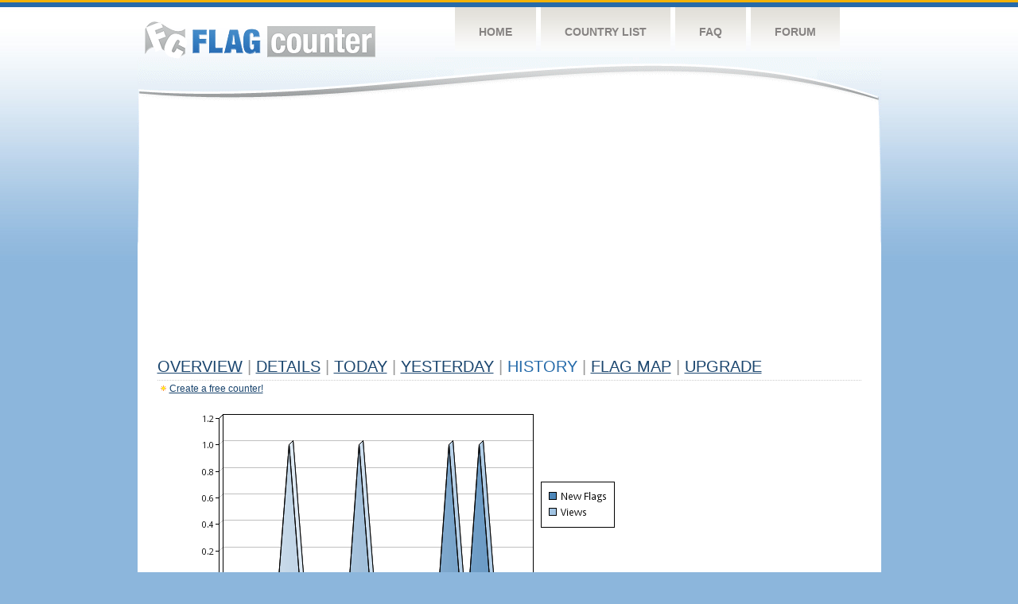

--- FILE ---
content_type: text/html
request_url: https://s05.flagcounter.com/more30/pluA/21
body_size: 18264
content:
<!DOCTYPE html PUBLIC "-//W3C//DTD XHTML 1.0 Transitional//EN" "http://www.w3.org/TR/xhtml1/DTD/xhtml1-transitional.dtd">
<html xmlns="http://www.w3.org/1999/xhtml">
<head>
	<meta http-equiv="Content-type" content="text/html; charset=utf-8" />
	<title>Flag Counter &raquo; History</title>
	<link rel="stylesheet" href="/css/style.css" type="text/css" media="all" />
<script async src="https://fundingchoicesmessages.google.com/i/pub-9639136181134974?ers=1" nonce="BF9OHiLeMibvlNkiWlrhaw"></script><script nonce="BF9OHiLeMibvlNkiWlrhaw">(function() {function signalGooglefcPresent() {if (!window.frames['googlefcPresent']) {if (document.body) {const iframe = document.createElement('iframe'); iframe.style = 'width: 0; height: 0; border: none; z-index: -1000; left: -1000px; top: -1000px;'; iframe.style.display = 'none'; iframe.name = 'googlefcPresent'; document.body.appendChild(iframe);} else {setTimeout(signalGooglefcPresent, 0);}}}signalGooglefcPresent();})();</script>
</head>
<body>
	<!-- Shell -->
	<div class="shell">
		<!-- Header -->
		<div id="header">
			<!-- Logo -->
			<h1 id="logo"><a href="/index.html">Flag Counter</a></h1>
			<!-- END Logo -->
			<!-- Navigation -->
			<div class="navigation">
				<ul>
				    <li><a href="/index.html">Home</a></li>
				    <li><a href="/countries.html">Country List</a></li>
				    <li><a href="/faq.html">FAQ</a></li>
				    <li><a href="https://flagcounter.boardhost.com/">Forum</a></li>
				</ul>
			</div>
			<!-- END Navigation -->
		</div>
		<!-- END Header -->
		<div class="cl">&nbsp;</div>
		<!-- Content -->
		<div id="content">
			<!-- News -->
			<div class="news">
				<!-- Post -->
				<div class="post">

<script async src="https://pagead2.googlesyndication.com/pagead/js/adsbygoogle.js"></script>
<!-- fc responsive horizontal -->
<ins class="adsbygoogle"
     style="display:block"
     data-ad-client="ca-pub-9639136181134974"
     data-ad-slot="3564478671"
     data-ad-format="auto"
     data-full-width-responsive="true"></ins>
<script>
     (adsbygoogle = window.adsbygoogle || []).push({});
</script><br><img src=https://cdn.boardhost.com/invisible.gif height=4><br>



					<h1><a href=/more/pluA/><u>Overview</u></a> <font color=#999999>|</font> <a href=/countries/pluA/><u>Details</u></a> <font color=#999999>|</font> <a href=/today/pluA/><u>today</u></a> <font color=#999999>|</font> <a href=/flags1/pluA/1><u>Yesterday</u></a> <font color=#999999>|</font> History <font color=#999999>|</font>  <a href=/gmap/pluA/><u>Flag Map</u></a>  <font color=#999999>|</font>  

<a href=/pro/pluA/><u>Upgrade</u></a></h1><div style="margin-top:-18px;margin-bottom:8px;"><img src=https://cdn.boardhost.com/new_small.png align=absbottom style="margin-right:-1px;margin-bottom:-1px;"><a href=http://flagcounter.com/><u>Create a free counter!</u></a> </div><table border=0 width=100%><tr><td valign=top><img src=/chart2.cgi?pluA&chart=30><div align=center><b><a href=/more7/pluA/21 style="text-decoration:none;"><u>Last Week</u></a> | </b>Last Month</u><b></a> | <a href=/more90/pluA/21 style="text-decoration:none;"><u>Last 3 Months</u></a></u></a>&nbsp;&nbsp;&nbsp;&nbsp;&nbsp;&nbsp;&nbsp;&nbsp;&nbsp;&nbsp;&nbsp;&nbsp;&nbsp;&nbsp;&nbsp;&nbsp;&nbsp;&nbsp;&nbsp;&nbsp;&nbsp;&nbsp;&nbsp;&nbsp;&nbsp;&nbsp;&nbsp;&nbsp;&nbsp;&nbsp;&nbsp;&nbsp;&nbsp;&nbsp;&nbsp;&nbsp;&nbsp;&nbsp;&nbsp;&nbsp;&nbsp;&nbsp;&nbsp;&nbsp;&nbsp;&nbsp;&nbsp;&nbsp;&nbsp;&nbsp;&nbsp;&nbsp;&nbsp;&nbsp;&nbsp;&nbsp;&nbsp;&nbsp;&nbsp;&nbsp;&nbsp;</b></div><br><!--<img src=https://cdn.boardhost.com/invisible.gif height=3><br>&nbsp;<a href=/history/pluA/><u>View Flag History &raquo;</u></a>--><table border=0 width=100% cellspacing=5 style="margin-top:-7px;"></font></td></tr><tr><td colspan=3><br></td></tr><tr><td colspan=2>Page: <a href="/more30/pluA/20" style="text-decoration:none;" title="Previous">&lt;</a> <a href="/more30/pluA/1" style="text-decoration:none;"><u>1</u></a> <a href="/more30/pluA/2" style="text-decoration:none;"><u>2</u></a> <a href="/more30/pluA/3" style="text-decoration:none;"><u>3</u></a> <a href="/more30/pluA/4" style="text-decoration:none;"><u>4</u></a> <a href="/more30/pluA/5" style="text-decoration:none;"><u>5</u></a> <a href="/more30/pluA/6" style="text-decoration:none;"><u>6</u></a> <a href="/more30/pluA/7" style="text-decoration:none;"><u>7</u></a> <a href="/more30/pluA/8" style="text-decoration:none;"><u>8</u></a> <a href="/more30/pluA/9" style="text-decoration:none;"><u>9</u></a> <a href="/more30/pluA/10" style="text-decoration:none;"><u>10</u></a> <a href="/more30/pluA/11" style="text-decoration:none;"><u>11</u></a> <a href="/more30/pluA/12" style="text-decoration:none;"><u>12</u></a> <a href="/more30/pluA/13" style="text-decoration:none;"><u>13</u></a> <a href="/more30/pluA/14" style="text-decoration:none;"><u>14</u></a> <a href="/more30/pluA/15" style="text-decoration:none;"><u>15</u></a> <a href="/more30/pluA/16" style="text-decoration:none;"><u>16</u></a> <a href="/more30/pluA/17" style="text-decoration:none;"><u>17</u></a> <a href="/more30/pluA/18" style="text-decoration:none;"><u>18</u></a> <a href="/more30/pluA/19" style="text-decoration:none;"><u>19</u></a> <a href="/more30/pluA/20" style="text-decoration:none;"><u>20</u></a>  21 <a href="/more30/pluA/22" style="text-decoration:none;"><u>22</u></a> <a href="/more30/pluA/23" style="text-decoration:none;"><u>23</u></a> <a href="/more30/pluA/24" style="text-decoration:none;"><u>24</u></a> <a href="/more30/pluA/25" style="text-decoration:none;"><u>25</u></a> <a href="/more30/pluA/26" style="text-decoration:none;"><u>26</u></a> <a href="/more30/pluA/27" style="text-decoration:none;"><u>27</u></a> <a href="/more30/pluA/28" style="text-decoration:none;"><u>28</u></a> <a href="/more30/pluA/29" style="text-decoration:none;"><u>29</u></a> <a href="/more30/pluA/30" style="text-decoration:none;"><u>30</u></a> <a href="/more30/pluA/31" style="text-decoration:none;"><u>31</u></a> <a href="/more30/pluA/32" style="text-decoration:none;"><u>32</u></a> <a href="/more30/pluA/33" style="text-decoration:none;"><u>33</u></a> <a href="/more30/pluA/34" style="text-decoration:none;"><u>34</u></a> <a href="/more30/pluA/35" style="text-decoration:none;"><u>35</u></a> <a href="/more30/pluA/36" style="text-decoration:none;"><u>36</u></a> <a href="/more30/pluA/37" style="text-decoration:none;"><u>37</u></a> <a href="/more30/pluA/38" style="text-decoration:none;"><u>38</u></a> <a href="/more30/pluA/39" style="text-decoration:none;"><u>39</u></a>  <a href="/more30/pluA/22" style="text-decoration:none;" title="Next">&gt;</a> </td></tr><tr><td>&nbsp;<b><font face=arial size=2>Date</font></b></td><td><b><font face=arial size=2>Visitors</b> </font></td><td><b><font face=arial size=2><nobr>Flag Counter Views</nobr></font></b></td></tr><tr><td>&nbsp;<font face=arial size=-1>April 22, 2023</font></td><td><font face=arial size=2>5</td><td><font face=arial size=2>6</font></td></tr><tr><td>&nbsp;<font face=arial size=-1>April 21, 2023</font></td><td><font face=arial size=2>1</td><td><font face=arial size=2>2</font></td></tr><tr><td>&nbsp;<font face=arial size=-1>April 20, 2023</font></td><td><font face=arial size=2>6</td><td><font face=arial size=2>6</font></td></tr><tr><td>&nbsp;<font face=arial size=-1>April 19, 2023</font></td><td><font face=arial size=2>3</td><td><font face=arial size=2>4</font></td></tr><tr><td>&nbsp;<font face=arial size=-1>April 18, 2023</font></td><td><font face=arial size=2>7</td><td><font face=arial size=2>46</font></td></tr><tr><td>&nbsp;<font face=arial size=-1>April 17, 2023</font></td><td><font face=arial size=2>8</td><td><font face=arial size=2>22</font></td></tr><tr><td>&nbsp;<font face=arial size=-1>April 16, 2023</font></td><td><font face=arial size=2>5</td><td><font face=arial size=2>19</font></td></tr><tr><td>&nbsp;<font face=arial size=-1>April 15, 2023</font></td><td><font face=arial size=2>2</td><td><font face=arial size=2>3</font></td></tr><tr><td>&nbsp;<font face=arial size=-1>April 14, 2023</font></td><td><font face=arial size=2>3</td><td><font face=arial size=2>4</font></td></tr><tr><td>&nbsp;<font face=arial size=-1>April 13, 2023</font></td><td><font face=arial size=2>10</td><td><font face=arial size=2>12</font></td></tr><tr><td>&nbsp;<font face=arial size=-1>April 12, 2023</font></td><td><font face=arial size=2>8</td><td><font face=arial size=2>36</font></td></tr><tr><td>&nbsp;<font face=arial size=-1>April 11, 2023</font></td><td><font face=arial size=2>5</td><td><font face=arial size=2>5</font></td></tr><tr><td>&nbsp;<font face=arial size=-1>April 10, 2023</font></td><td><font face=arial size=2>7</td><td><font face=arial size=2>19</font></td></tr><tr><td>&nbsp;<font face=arial size=-1>April 9, 2023</font></td><td><font face=arial size=2>6</td><td><font face=arial size=2>8</font></td></tr><tr><td>&nbsp;<font face=arial size=-1>April 8, 2023</font></td><td><font face=arial size=2>5</td><td><font face=arial size=2>8</font></td></tr><tr><td>&nbsp;<font face=arial size=-1>April 7, 2023</font></td><td><font face=arial size=2>3</td><td><font face=arial size=2>7</font></td></tr><tr><td>&nbsp;<font face=arial size=-1>April 6, 2023</font></td><td><font face=arial size=2>5</td><td><font face=arial size=2>28</font></td></tr><tr><td>&nbsp;<font face=arial size=-1>April 5, 2023</font></td><td><font face=arial size=2>8</td><td><font face=arial size=2>8</font></td></tr><tr><td>&nbsp;<font face=arial size=-1>April 4, 2023</font></td><td><font face=arial size=2>9</td><td><font face=arial size=2>19</font></td></tr><tr><td>&nbsp;<font face=arial size=-1>April 3, 2023</font></td><td><font face=arial size=2>8</td><td><font face=arial size=2>11</font></td></tr><tr><td>&nbsp;<font face=arial size=-1>April 2, 2023</font></td><td><font face=arial size=2>8</td><td><font face=arial size=2>11</font></td></tr><tr><td>&nbsp;<font face=arial size=-1>April 1, 2023</font></td><td><font face=arial size=2>6</td><td><font face=arial size=2>10</font></td></tr><tr><td>&nbsp;<font face=arial size=-1>March 31, 2023</font></td><td><font face=arial size=2>4</td><td><font face=arial size=2>5</font></td></tr><tr><td>&nbsp;<font face=arial size=-1>March 30, 2023</font></td><td><font face=arial size=2>8</td><td><font face=arial size=2>12</font></td></tr><tr><td>&nbsp;<font face=arial size=-1>March 29, 2023</font></td><td><font face=arial size=2>8</td><td><font face=arial size=2>9</font></td></tr><tr><td>&nbsp;<font face=arial size=-1>March 28, 2023</font></td><td><font face=arial size=2>13</td><td><font face=arial size=2>18</font></td></tr><tr><td>&nbsp;<font face=arial size=-1>March 27, 2023</font></td><td><font face=arial size=2>7</td><td><font face=arial size=2>13</font></td></tr><tr><td>&nbsp;<font face=arial size=-1>March 26, 2023</font></td><td><font face=arial size=2>7</td><td><font face=arial size=2>11</font></td></tr><tr><td>&nbsp;<font face=arial size=-1>March 25, 2023</font></td><td><font face=arial size=2>7</td><td><font face=arial size=2>7</font></td></tr><tr><td>&nbsp;<font face=arial size=-1>March 24, 2023</font></td><td><font face=arial size=2>7</td><td><font face=arial size=2>12</font></td></tr><tr><td>&nbsp;<font face=arial size=-1>March 23, 2023</font></td><td><font face=arial size=2>3</td><td><font face=arial size=2>7</font></td></tr><tr><td>&nbsp;<font face=arial size=-1>March 22, 2023</font></td><td><font face=arial size=2>8</td><td><font face=arial size=2>9</font></td></tr><tr><td>&nbsp;<font face=arial size=-1>March 21, 2023</font></td><td><font face=arial size=2>7</td><td><font face=arial size=2>11</font></td></tr><tr><td>&nbsp;<font face=arial size=-1>March 20, 2023</font></td><td><font face=arial size=2>13</td><td><font face=arial size=2>62</font></td></tr><tr><td>&nbsp;<font face=arial size=-1>March 19, 2023</font></td><td><font face=arial size=2>6</td><td><font face=arial size=2>16</font></td></tr><tr><td>&nbsp;<font face=arial size=-1>March 18, 2023</font></td><td><font face=arial size=2>8</td><td><font face=arial size=2>26</font></td></tr><tr><td>&nbsp;<font face=arial size=-1>March 17, 2023</font></td><td><font face=arial size=2>9</td><td><font face=arial size=2>18</font></td></tr><tr><td>&nbsp;<font face=arial size=-1>March 16, 2023</font></td><td><font face=arial size=2>9</td><td><font face=arial size=2>19</font></td></tr><tr><td>&nbsp;<font face=arial size=-1>March 15, 2023</font></td><td><font face=arial size=2>10</td><td><font face=arial size=2>21</font></td></tr><tr><td>&nbsp;<font face=arial size=-1>March 14, 2023</font></td><td><font face=arial size=2>19</td><td><font face=arial size=2>25</font></td></tr><tr><td>&nbsp;<font face=arial size=-1>March 13, 2023</font></td><td><font face=arial size=2>11</td><td><font face=arial size=2>14</font></td></tr><tr><td>&nbsp;<font face=arial size=-1>March 12, 2023</font></td><td><font face=arial size=2>6</td><td><font face=arial size=2>8</font></td></tr><tr><td>&nbsp;<font face=arial size=-1>March 11, 2023</font></td><td><font face=arial size=2>8</td><td><font face=arial size=2>13</font></td></tr><tr><td>&nbsp;<font face=arial size=-1>March 10, 2023</font></td><td><font face=arial size=2>15</td><td><font face=arial size=2>38</font></td></tr><tr><td>&nbsp;<font face=arial size=-1>March 9, 2023</font></td><td><font face=arial size=2>15</td><td><font face=arial size=2>27</font></td></tr><tr><td>&nbsp;<font face=arial size=-1>March 8, 2023</font></td><td><font face=arial size=2>15</td><td><font face=arial size=2>43</font></td></tr><tr><td>&nbsp;<font face=arial size=-1>March 7, 2023</font></td><td><font face=arial size=2>8</td><td><font face=arial size=2>11</font></td></tr><tr><td>&nbsp;<font face=arial size=-1>March 6, 2023</font></td><td><font face=arial size=2>15</td><td><font face=arial size=2>35</font></td></tr><tr><td>&nbsp;<font face=arial size=-1>March 5, 2023</font></td><td><font face=arial size=2>5</td><td><font face=arial size=2>6</font></td></tr><tr><td>&nbsp;<font face=arial size=-1>March 4, 2023</font></td><td><font face=arial size=2>5</td><td><font face=arial size=2>6</font></td></tr>

















































</table>Page: <a href="/more30/pluA/20" style="text-decoration:none;" title="Previous">&lt;</a> <a href="/more30/pluA/1" style="text-decoration:none;"><u>1</u></a> <a href="/more30/pluA/2" style="text-decoration:none;"><u>2</u></a> <a href="/more30/pluA/3" style="text-decoration:none;"><u>3</u></a> <a href="/more30/pluA/4" style="text-decoration:none;"><u>4</u></a> <a href="/more30/pluA/5" style="text-decoration:none;"><u>5</u></a> <a href="/more30/pluA/6" style="text-decoration:none;"><u>6</u></a> <a href="/more30/pluA/7" style="text-decoration:none;"><u>7</u></a> <a href="/more30/pluA/8" style="text-decoration:none;"><u>8</u></a> <a href="/more30/pluA/9" style="text-decoration:none;"><u>9</u></a> <a href="/more30/pluA/10" style="text-decoration:none;"><u>10</u></a> <a href="/more30/pluA/11" style="text-decoration:none;"><u>11</u></a> <a href="/more30/pluA/12" style="text-decoration:none;"><u>12</u></a> <a href="/more30/pluA/13" style="text-decoration:none;"><u>13</u></a> <a href="/more30/pluA/14" style="text-decoration:none;"><u>14</u></a> <a href="/more30/pluA/15" style="text-decoration:none;"><u>15</u></a> <a href="/more30/pluA/16" style="text-decoration:none;"><u>16</u></a> <a href="/more30/pluA/17" style="text-decoration:none;"><u>17</u></a> <a href="/more30/pluA/18" style="text-decoration:none;"><u>18</u></a> <a href="/more30/pluA/19" style="text-decoration:none;"><u>19</u></a> <a href="/more30/pluA/20" style="text-decoration:none;"><u>20</u></a>  21 <a href="/more30/pluA/22" style="text-decoration:none;"><u>22</u></a> <a href="/more30/pluA/23" style="text-decoration:none;"><u>23</u></a> <a href="/more30/pluA/24" style="text-decoration:none;"><u>24</u></a> <a href="/more30/pluA/25" style="text-decoration:none;"><u>25</u></a> <a href="/more30/pluA/26" style="text-decoration:none;"><u>26</u></a> <a href="/more30/pluA/27" style="text-decoration:none;"><u>27</u></a> <a href="/more30/pluA/28" style="text-decoration:none;"><u>28</u></a> <a href="/more30/pluA/29" style="text-decoration:none;"><u>29</u></a> <a href="/more30/pluA/30" style="text-decoration:none;"><u>30</u></a> <a href="/more30/pluA/31" style="text-decoration:none;"><u>31</u></a> <a href="/more30/pluA/32" style="text-decoration:none;"><u>32</u></a> <a href="/more30/pluA/33" style="text-decoration:none;"><u>33</u></a> <a href="/more30/pluA/34" style="text-decoration:none;"><u>34</u></a> <a href="/more30/pluA/35" style="text-decoration:none;"><u>35</u></a> <a href="/more30/pluA/36" style="text-decoration:none;"><u>36</u></a> <a href="/more30/pluA/37" style="text-decoration:none;"><u>37</u></a> <a href="/more30/pluA/38" style="text-decoration:none;"><u>38</u></a> <a href="/more30/pluA/39" style="text-decoration:none;"><u>39</u></a>  <a href="/more30/pluA/22" style="text-decoration:none;" title="Next">&gt;</a> </td><td width=160 valign=top><img src=https://cdn.boardhost.com/invisible.gif width=1 height=35><br><script type="text/javascript"><!--
google_ad_client = "pub-9639136181134974";
/* 160x600, created 10/3/08 */
google_ad_slot = "5681294101";
google_ad_width = 160;
google_ad_height = 600;
//-->
</script>
<script type="text/javascript"
src="https://pagead2.googlesyndication.com/pagead/show_ads.js">
</script>
</td></tr></table>				</div>
				<!-- END Post -->

				<div class="cl">&nbsp;</div>
				<h1 id="logo2"><a href="/index.html">Flag Counter</a></h1>
				<div class="cl">&nbsp;</div>
			</div>
			<!-- END News -->
		</div>
		<!-- END Content -->
	</div>
	<!-- END Shell -->
	<!-- Footer -->
	<div id="footer">
		<div class="shell">
			<div class="cl">&nbsp;</div>
			<p class="left"><a href="/contact.html">Contact</a>  |  <a href="/terms.html">Terms of Service</a> | <a href="/privacy.html">Privacy Policy</a> | &copy; <a href=https://boardhost.com>Boardhost.com, Inc.</a>  	
			</p>
			<p class="right">
			<font color=#ffffff>This product includes GeoLite2 data created by MaxMind, available from <a href="https://www.maxmind.com"><font color=#ffffff><u>https://www.maxmind.com/</u></font></a>.</font>
			</p>
			<div class="cl">&nbsp;</div>
		</div>
	</div>
	<!-- END Footer -->
</body>
</html>


--- FILE ---
content_type: text/html; charset=utf-8
request_url: https://www.google.com/recaptcha/api2/aframe
body_size: 268
content:
<!DOCTYPE HTML><html><head><meta http-equiv="content-type" content="text/html; charset=UTF-8"></head><body><script nonce="mkZqbk3HK-wChNpjyp5iYQ">/** Anti-fraud and anti-abuse applications only. See google.com/recaptcha */ try{var clients={'sodar':'https://pagead2.googlesyndication.com/pagead/sodar?'};window.addEventListener("message",function(a){try{if(a.source===window.parent){var b=JSON.parse(a.data);var c=clients[b['id']];if(c){var d=document.createElement('img');d.src=c+b['params']+'&rc='+(localStorage.getItem("rc::a")?sessionStorage.getItem("rc::b"):"");window.document.body.appendChild(d);sessionStorage.setItem("rc::e",parseInt(sessionStorage.getItem("rc::e")||0)+1);localStorage.setItem("rc::h",'1768655866644');}}}catch(b){}});window.parent.postMessage("_grecaptcha_ready", "*");}catch(b){}</script></body></html>

--- FILE ---
content_type: application/javascript; charset=utf-8
request_url: https://fundingchoicesmessages.google.com/f/AGSKWxXg-gynGQZbaElMfydWTsIjbRy6x7gmMIkXll5ozuDy6XjWb3kSu3hoigZ2pbUZUnjmzepY-ZDHAuml1H6QUcNlbosJbs1rbrcoEfVteR2yp8J16lTPc_E3FciLGxkZHT1d2K9bA1qP-zgwmuoeaUYVlfTEtDB-KbgtsTrwOmguki-_UtjGlLMykg58/_.videoad4./ad2con./ad-image.unblocktheship.org.in/ads.
body_size: -1290
content:
window['0121b725-29b1-4e8c-9013-fe81cbe020b5'] = true;